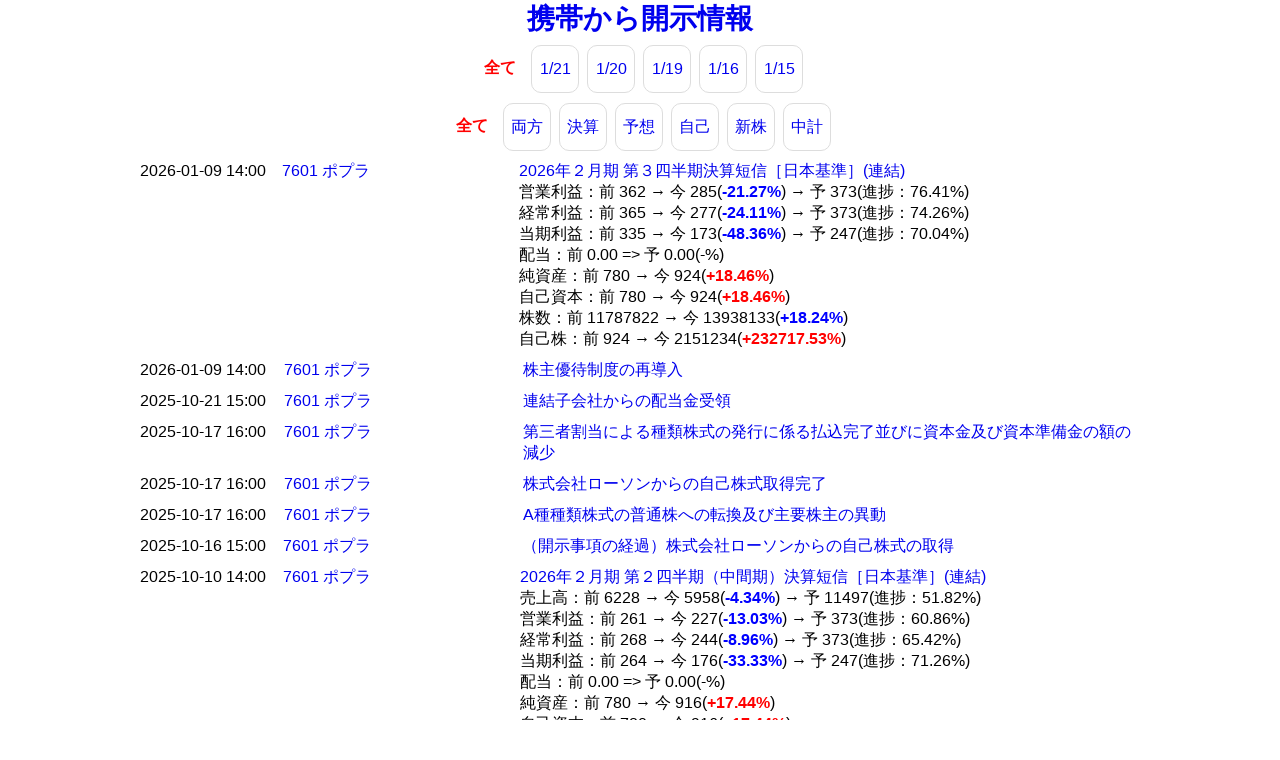

--- FILE ---
content_type: text/html
request_url: https://g2s.skr.jp/?code=76010
body_size: 32567
content:
<!DOCTYPE html>
<html lang="ja">
<head>
<meta charset="UTF-8">
<meta http-equiv="Content-Type" content="text/html; charset=UTF-8" />
<meta http-equiv="Content-Style-Type" content="text/css" /> 
<meta name="viewport" content="width=device-width">
<meta name="keywords" content="適時開示情報,XBRL,業績予想の修正,決算短信,サマリ情報,自動生成">
<!-- Global site tag (gtag.js) - Google Analytics -->
<script async src="https://www.googletagmanager.com/gtag/js?id=G-95J4SE9N11"></script>
<script>
  window.dataLayer = window.dataLayer || [];
  function gtag(){dataLayer.push(arguments);}
  gtag('js', new Date());

  gtag('config', 'G-95J4SE9N11');
</script>
<title>携帯から開示情報：7601 ポプラ</title>
<link rel="shortcut icon" href="/favicon.ico">
<meta name="description" content="投資判断を目的とした適時開示情報の業績予想修正や決算短信の確認作業の効率化を追求するサイト。TDnetで公開されたXBRLデータからサマリ情報を自動生成。">
<style type="text/css">
/* id : #hoge, class : .hoge */
/* margin: top right bottom left */
* {
	margin:0;
	padding:0;
}
body {
	font-family: Arial, Helvetica, sans-serif;
}
#header {
	width:1000px;
	text-align:center;
	height:156px;
	margin:0px auto 0px auto;
}
#title {
	font-size:28px;
	font-weight:bold;
	text-align:center;
	height:40px;
}
#contents {
	width:1000px;
	margin:0 auto 0px auto;
}
.disc-item { display:table; padding: 5px 0 5px 0; }
.disc-date { display:table-cell; width: 150px;}
.disc-author { display:table-cell; width: 250px; }
.disc-title { display:table-cell; width: 650px;text-align:left; }
.disc-item:hover {background-color:#eeeeee;}

a:link    { text-decoration: none; }
a:visited { text-decoration: none; }
a:hover   { text-decoration: underline; }
a:active  { text-decoration: underline; }

#footer { width:1000px; margin:0 auto 0 auto; text-align:center;}
#information { margin: 10px; }

/* smart-phone */
@media screen and (max-width:750px) {
#header { width:auto; text-align:center;}
#title { width:auto; }
#contents { width: auto; }
.disc-item { width:calc(100% - 10px); padding: 0 5px 0 5px; }
.disc-date { float: left; width: 35%; height:21px;padding-top:5px;color:#999999;font-size:14px;}
.disc-author { float: left; width: 65%; height:26px; font-size:18px;}
.disc-title { float: left; width: 100%;text-align:left; }
.summary-line { font-size: 12px; }
#footer { width:auto; }
}

.pagination-next-link {
	border: 1px solid #ddd;
	border-radius: 10px;
	display: block;
	text-decoration: none;
	width: calc(100% - 12px);
	text-align: center;
	padding: 10px 0px 10px 0px;
	margin: 0 5px 0 5px;
}
.pagination-next-link:hover {
	background-color: #eeeeee;
	color: #333;
}

.pagination, .filter-date, .filter-category {
	padding: 5px 0;
	clear: both;
	text-align: center;
	display: inline-flex;
	justify-content: center;
	width: 100%;
}
.pagination .current,
.filter-date .current,
.filter-category .current {
	color: red;
	font-weight: bold;
	border: none;
}
.pagination a:hover,
.filter-date a:hover,
.filter-category a:hover {
	background-color: #eeeeee;
	color: #333;
}

.page-numbers,.pick-dates {
	text-decoration: none;
	display: inline-block;
	height: 46px;
	width: 46px;
	border: 1px solid #ddd;
	margin: 0 4px;
	line-height: 46px;
	text-align: center;
	border-radius: 10px;
}
.pick-category {
	text-decoration: none;
	display: inline-block;
	height: 46px;
	width: 46px;
	border: 1px solid #ddd;
	margin: 0 4px;
	line-height: 46px;
	text-align: center;
	border-radius: 10px;
}
.page-numbers span, .pick-dates span, .pick-category span {
	line-height: inherit;
}

.page-numbers.dots {
	border: none;
}
</style>
</head>
<body>
<div id="header">
<div id="title"><a href=".">携帯から開示情報</a></div>
<div class="filter-date">
<span aria-currnet="date" class="pick-dates current">全て</span><a class="pick-dates" href="?date=2026-01-21">1/21</a>
<a class="pick-dates" href="?date=2026-01-20">1/20</a>
<a class="pick-dates" href="?date=2026-01-19">1/19</a>
<a class="pick-dates" href="?date=2026-01-16">1/16</a>
<a class="pick-dates" href="?date=2026-01-15">1/15</a>
</div><!-- /.filter-date -->

<div class="filter-category">
<span aria-currnet="category" class="pick-category current">全て</span><a class="pick-category" href="?str=両方">両方</a><a class="pick-category" href="?str=決算">決算</a><a class="pick-category" href="?str=予想">予想</a><a class="pick-category" href="?str=自己">自己</a><a class="pick-category" href="?str=新株">新株</a><a class="pick-category" href="?str=中計">中計</a></div><!-- /.filter-category -->
</div><!-- /#header -->

<div id="contents">
<div class="disc-item">
<div class="disc-date">2026-01-09 14:00</div>
<div class="disc-author"><a href="?code=7601">7601 ポプラ</a></div>
<div class="disc-title"><a href="https://www.release.tdnet.info/inbs/140120260108530844.pdf" target="_blank">2026年２月期 第３四半期決算短信［日本基準］(連結)</a><br/>
<span class="summary-line">営業利益：前 362 → 今 285(<span style='color:blue;font-weight:bold'>-21.27%</span>) → 予 373(進捗：76.41%)<br/>経常利益：前 365 → 今 277(<span style='color:blue;font-weight:bold'>-24.11%</span>) → 予 373(進捗：74.26%)<br/>当期利益：前 335 → 今 173(<span style='color:blue;font-weight:bold'>-48.36%</span>) → 予 247(進捗：70.04%)<br/>配当：前 0.00 => 予 0.00(-%)<br/>純資産：前 780 → 今 924(<span style='color:red;font-weight:bold'>+18.46%</span>)<br/>自己資本：前 780 → 今 924(<span style='color:red;font-weight:bold'>+18.46%</span>)<br/>株数：前 11787822 → 今 13938133(<span style='color:blue;font-weight:bold'>+18.24%</span>)<br/>自己株：前 924 → 今 2151234(<span style='color:red;font-weight:bold'>+232717.53%</span>)</span></div>
</div>
<div class="disc-item">
<div class="disc-date">2026-01-09 14:00</div>
<div class="disc-author"><a href="?code=7601">7601 ポプラ</a></div>
<div class="disc-title"><a href="https://www.release.tdnet.info/inbs/140120260108530984.pdf" target="_blank">株主優待制度の再導入</a><br/>
<span class="summary-line"></span></div>
</div>
<div class="disc-item">
<div class="disc-date">2025-10-21 15:00</div>
<div class="disc-author"><a href="?code=7601">7601 ポプラ</a></div>
<div class="disc-title"><a href="https://www2.jpx.co.jp/disc/76010/140120251021576322.pdf" target="_blank">連結子会社からの配当金受領</a><br/>
<span class="summary-line"></span></div>
</div>
<div class="disc-item">
<div class="disc-date">2025-10-17 16:00</div>
<div class="disc-author"><a href="?code=7601">7601 ポプラ</a></div>
<div class="disc-title"><a href="https://www2.jpx.co.jp/disc/76010/140120251017575308.pdf" target="_blank">第三者割当による種類株式の発行に係る払込完了並びに資本金及び資本準備金の額の減少</a><br/>
<span class="summary-line"></span></div>
</div>
<div class="disc-item">
<div class="disc-date">2025-10-17 16:00</div>
<div class="disc-author"><a href="?code=7601">7601 ポプラ</a></div>
<div class="disc-title"><a href="https://www2.jpx.co.jp/disc/76010/140120251017575311.pdf" target="_blank">株式会社ローソンからの自己株式取得完了</a><br/>
<span class="summary-line"></span></div>
</div>
<div class="disc-item">
<div class="disc-date">2025-10-17 16:00</div>
<div class="disc-author"><a href="?code=7601">7601 ポプラ</a></div>
<div class="disc-title"><a href="https://www2.jpx.co.jp/disc/76010/140120251017575312.pdf" target="_blank">A種種類株式の普通株への転換及び主要株主の異動</a><br/>
<span class="summary-line"></span></div>
</div>
<div class="disc-item">
<div class="disc-date">2025-10-16 15:00</div>
<div class="disc-author"><a href="?code=7601">7601 ポプラ</a></div>
<div class="disc-title"><a href="https://www2.jpx.co.jp/disc/76010/140120251015574223.pdf" target="_blank">（開示事項の経過）株式会社ローソンからの自己株式の取得</a><br/>
<span class="summary-line"></span></div>
</div>
<div class="disc-item">
<div class="disc-date">2025-10-10 14:00</div>
<div class="disc-author"><a href="?code=7601">7601 ポプラ</a></div>
<div class="disc-title"><a href="https://www2.jpx.co.jp/disc/76010/140120251009570707.pdf" target="_blank">2026年２月期 第２四半期（中間期）決算短信［日本基準］(連結)</a><br/>
<span class="summary-line">売上高：前 6228 → 今 5958(<span style='color:blue;font-weight:bold'>-4.34%</span>) → 予 11497(進捗：51.82%)<br/>営業利益：前 261 → 今 227(<span style='color:blue;font-weight:bold'>-13.03%</span>) → 予 373(進捗：60.86%)<br/>経常利益：前 268 → 今 244(<span style='color:blue;font-weight:bold'>-8.96%</span>) → 予 373(進捗：65.42%)<br/>当期利益：前 264 → 今 176(<span style='color:blue;font-weight:bold'>-33.33%</span>) → 予 247(進捗：71.26%)<br/>配当：前 0.00 => 予 0.00(-%)<br/>純資産：前 780 → 今 916(<span style='color:red;font-weight:bold'>+17.44%</span>)<br/>自己資本：前 780 → 今 916(<span style='color:red;font-weight:bold'>+17.44%</span>)<br/>株数：前 11787822 → 今 11787822(0.00%)<br/>自己株：前 924 → 今 924(0.00%)</span></div>
</div>
<div class="disc-item">
<div class="disc-date">2025-10-10 14:00</div>
<div class="disc-author"><a href="?code=7601">7601 ポプラ</a></div>
<div class="disc-title"><a href="https://www2.jpx.co.jp/disc/76010/140120251010571352.pdf" target="_blank">2026年2月期中間期　決算補足資料</a><br/>
<span class="summary-line"></span></div>
</div>
<div class="disc-item">
<div class="disc-date">2025-09-29 14:00</div>
<div class="disc-author"><a href="?code=7601">7601 ポプラ</a></div>
<div class="disc-title"><a href="https://www2.jpx.co.jp/disc/76010/140120250929563953.pdf" target="_blank">2026年２月期第２四半期（中間期）連結業績予想の修正</a><br/>
<span class="summary-line">営業利益：前 261 → 修正前 163(<span style='color:blue;font-weight:bold'>-37.55%</span>) → 後 227(<span style='color:red;font-weight:bold'>+39.26%</span>)<br/>経常利益：前 268 → 修正前 171(<span style='color:blue;font-weight:bold'>-36.19%</span>) → 後 244(<span style='color:red;font-weight:bold'>+42.69%</span>)<br/>当期利益：前 264 → 修正前 96(<span style='color:blue;font-weight:bold'>-63.64%</span>) → 後 176(<span style='color:red;font-weight:bold'>+83.33%</span>)</span></div>
</div>
<div class="disc-item">
<div class="disc-date">2025-09-03 15:00</div>
<div class="disc-author"><a href="?code=7601">7601 ポプラ</a></div>
<div class="disc-title"><a href="https://www2.jpx.co.jp/disc/76010/140120250903552826.pdf" target="_blank">支配株主等に関する事項</a><br/>
<span class="summary-line"></span></div>
</div>
<div class="disc-item">
<div class="disc-date">2025-08-29 16:00</div>
<div class="disc-author"><a href="?code=7601">7601 ポプラ</a></div>
<div class="disc-title"><a href="https://www2.jpx.co.jp/disc/76010/140120250829549334.pdf" target="_blank">第三者割当による種類株式の発行、定款の一部変更並びに資本金及び資本準備金の額の減少</a><br/>
<span class="summary-line"></span></div>
</div>
<div class="disc-item">
<div class="disc-date">2025-08-29 16:00</div>
<div class="disc-author"><a href="?code=7601">7601 ポプラ</a></div>
<div class="disc-title"><a href="https://www2.jpx.co.jp/disc/76010/140120250829549339.pdf" target="_blank">株式会社ローソンからの自己株式の取得及び同社との業務提携契約の締結並びに主要株主及びその他の関係会社の異動</a><br/>
<span class="summary-line"></span></div>
</div>
<div class="disc-item">
<div class="disc-date">2025-08-29 16:00</div>
<div class="disc-author"><a href="?code=7601">7601 ポプラ</a></div>
<div class="disc-title"><a href="https://www2.jpx.co.jp/disc/76010/140120250829549364.pdf" target="_blank">（開示事項の経過）臨時株主総会及び種類株主総会の開催日時及び付議議案等の決定</a><br/>
<span class="summary-line"></span></div>
</div>
<div class="disc-item">
<div class="disc-date">2025-08-14 13:00</div>
<div class="disc-author"><a href="?code=7601">7601 ポプラ</a></div>
<div class="disc-title"><a href="https://www2.jpx.co.jp/disc/76010/140120250814541491.pdf" target="_blank">臨時株主総会及び種類株主総会招集のための基準日設定</a><br/>
<span class="summary-line"></span></div>
</div>
<div class="disc-item">
<div class="disc-date">2025-07-11 14:00</div>
<div class="disc-author"><a href="?code=7601">7601 ポプラ</a></div>
<div class="disc-title"><a href="https://www2.jpx.co.jp/disc/76010/140120250710511153.pdf" target="_blank">2026年２月期 第１四半期決算短信［日本基準］(連結)</a><br/>
<span class="summary-line">営業利益：前 106 → 今 78(<span style='color:blue;font-weight:bold'>-26.42%</span>) → 予 373(進捗：20.91%)<br/>経常利益：前 107 → 今 91(<span style='color:blue;font-weight:bold'>-14.95%</span>) → 予 373(進捗：24.40%)<br/>当期利益：前 84 → 今 56(<span style='color:blue;font-weight:bold'>-33.33%</span>) → 予 247(進捗：22.67%)<br/>配当：前 0.00 => 予 0.00(-%)<br/>純資産：前 780 → 今 792(<span style='color:red;font-weight:bold'>+1.54%</span>)<br/>自己資本：前 780 → 今 792(<span style='color:red;font-weight:bold'>+1.54%</span>)<br/>株数：前 11787822 → 今 11787822(0.00%)<br/>自己株：前 924 → 今 924(0.00%)</span></div>
</div>
<div class="disc-item">
<div class="disc-date">2025-06-11 14:00</div>
<div class="disc-author"><a href="?code=7601">7601 ポプラ</a></div>
<div class="disc-title"><a href="https://www2.jpx.co.jp/disc/76010/140120250611586732.pdf" target="_blank">取締役会の実効性評価の結果の概要</a><br/>
<span class="summary-line"></span></div>
</div>
<div class="disc-item">
<div class="disc-date">2025-05-08 13:00</div>
<div class="disc-author"><a href="?code=7601">7601 ポプラ</a></div>
<div class="disc-title"><a href="https://www2.jpx.co.jp/disc/76010/140120250508534165.pdf" target="_blank">主要株主の異動</a><br/>
<span class="summary-line"></span></div>
</div>
<div class="disc-item">
<div class="disc-date">2025-04-11 14:00</div>
<div class="disc-author"><a href="?code=7601">7601 ポプラ</a></div>
<div class="disc-title"><a href="https://www2.jpx.co.jp/disc/76010/140120250410512967.pdf" target="_blank">2025年２月期 決算短信［日本基準］(連結)</a><br/>
<span class="summary-line">営業利益：前 404 → 今 408(<span style='color:red;font-weight:bold'>+0.99%</span>) → 予 373(<span style='color:blue;font-weight:bold'>-8.58%</span>)<br/>経常利益：前 360 → 今 412(<span style='color:red;font-weight:bold'>+14.44%</span>) → 予 373(<span style='color:blue;font-weight:bold'>-9.47%</span>)<br/>当期利益：前 462 → 今 376(<span style='color:blue;font-weight:bold'>-18.61%</span>) → 予 247(<span style='color:blue;font-weight:bold'>-34.31%</span>)<br/>配当：前 0.00 → 今 0.00(-%) → 予 0.00(-%)<br/>純資産：前 477 → 今 780(<span style='color:red;font-weight:bold'>+63.52%</span>)<br/>自己資本：前 477 → 今 780(<span style='color:red;font-weight:bold'>+63.52%</span>)<br/>株数：前 11787822 → 今 11787822(0.00%)<br/>自己株：前 873 → 今 924(<span style='color:red;font-weight:bold'>+5.84%</span>)</span></div>
</div>
<div class="disc-item">
<div class="disc-date">2025-04-11 14:00</div>
<div class="disc-author"><a href="?code=7601">7601 ポプラ</a></div>
<div class="disc-title"><a href="https://www2.jpx.co.jp/disc/76010/140120250411513302.pdf" target="_blank">2025年2月期決算補足資料</a><br/>
<span class="summary-line"></span></div>
</div>
<div class="disc-item">
<div class="disc-date">2025-04-11 14:00</div>
<div class="disc-author"><a href="?code=7601">7601 ポプラ</a></div>
<div class="disc-title"><a href="https://www2.jpx.co.jp/disc/76010/140120250411513424.pdf" target="_blank">中期事業計画の進捗状況</a><br/>
<span class="summary-line"></span></div>
</div>
<div class="disc-item">
<div class="disc-date">2025-04-11 14:00</div>
<div class="disc-author"><a href="?code=7601">7601 ポプラ</a></div>
<div class="disc-title"><a href="https://www2.jpx.co.jp/disc/76010/140120250411513435.pdf" target="_blank">監査役選任</a><br/>
<span class="summary-line"></span></div>
</div>
<div class="disc-item">
<div class="disc-date">2025-04-11 14:00</div>
<div class="disc-author"><a href="?code=7601">7601 ポプラ</a></div>
<div class="disc-title"><a href="https://www2.jpx.co.jp/disc/76010/140120250411513454.pdf" target="_blank">優先株式に係る剰余金配当</a><br/>
<span class="summary-line"></span></div>
</div>
<div class="disc-item">
<div class="disc-date">2025-03-11 14:00</div>
<div class="disc-author"><a href="?code=7601">7601 ポプラ</a></div>
<div class="disc-title"><a href="https://www2.jpx.co.jp/disc/76010/140120250311591626.pdf" target="_blank">（開示事項の経過）資金の借り入れ</a><br/>
<span class="summary-line"></span></div>
</div>
<div class="disc-item">
<div class="disc-date">2025-01-21 14:00</div>
<div class="disc-author"><a href="?code=7601">7601 ポプラ</a></div>
<div class="disc-title"><a href="https://www2.jpx.co.jp/disc/76010/140120250120552724.pdf" target="_blank">連結子会社からの配当金受領</a><br/>
<span class="summary-line"></span></div>
</div>
<div class="disc-item">
<div class="disc-date">2025-01-10 14:00</div>
<div class="disc-author"><a href="?code=7601">7601 ポプラ</a></div>
<div class="disc-title"><a href="https://www2.jpx.co.jp/disc/76010/140120250107547090.pdf" target="_blank">2025年２月期 第３四半期決算短信［日本基準］(連結)</a><br/>
<span class="summary-line">営業利益：前 319 → 今 362(<span style='color:red;font-weight:bold'>+13.48%</span>) → 予 409(進捗：88.51%)<br/>経常利益：前 281 → 今 365(<span style='color:red;font-weight:bold'>+29.89%</span>) → 予 404(進捗：90.35%)<br/>当期利益：前 364 → 今 335(<span style='color:blue;font-weight:bold'>-7.97%</span>) → 予 348(進捗：96.26%)<br/>配当：前 0.00 => 予 0.00(-%)<br/>純資産：前 477 → 今 751(<span style='color:red;font-weight:bold'>+57.44%</span>)<br/>自己資本：前 477 → 今 751(<span style='color:red;font-weight:bold'>+57.44%</span>)<br/>株数：前 11787822 → 今 11787822(0.00%)<br/>自己株：前 873 → 今 924(<span style='color:red;font-weight:bold'>+5.84%</span>)</span></div>
</div>
<div class="disc-item">
<div class="disc-date">2025-01-10 14:00</div>
<div class="disc-author"><a href="?code=7601">7601 ポプラ</a></div>
<div class="disc-title"><a href="https://www2.jpx.co.jp/disc/76010/140120250109548291.pdf" target="_blank">設備投資</a><br/>
<span class="summary-line"></span></div>
</div>
<div class="disc-item">
<div class="disc-date">2024-10-11 14:00</div>
<div class="disc-author"><a href="?code=7601">7601 ポプラ</a></div>
<div class="disc-title"><a href="https://www2.jpx.co.jp/disc/76010/140120241009595557.pdf" target="_blank">2025年２月期 第２四半期（中間期）決算短信［日本基準］(連結)</a><br/>
<span class="summary-line">売上高：前 6395 → 今 6228(<span style='color:blue;font-weight:bold'>-2.61%</span>) → 予 11920(進捗：52.25%)<br/>営業利益：前 231 → 今 261(<span style='color:red;font-weight:bold'>+12.99%</span>) → 予 409(進捗：63.81%)<br/>経常利益：前 194 → 今 268(<span style='color:red;font-weight:bold'>+38.14%</span>) → 予 404(進捗：66.34%)<br/>当期利益：前 306 → 今 264(<span style='color:blue;font-weight:bold'>-13.73%</span>) → 予 348(進捗：75.86%)<br/>配当：前 0.00 => 予 0.00(-%)<br/>純資産：前 477 → 今 683(<span style='color:red;font-weight:bold'>+43.19%</span>)<br/>自己資本：前 477 → 今 683(<span style='color:red;font-weight:bold'>+43.19%</span>)<br/>株数：前 11787822 → 今 11787822(0.00%)<br/>自己株：前 873 → 今 914(<span style='color:red;font-weight:bold'>+4.70%</span>)</span></div>
</div>
<div class="disc-item">
<div class="disc-date">2024-10-11 14:00</div>
<div class="disc-author"><a href="?code=7601">7601 ポプラ</a></div>
<div class="disc-title"><a href="https://www2.jpx.co.jp/disc/76010/140120241011596728.pdf" target="_blank">2025年２月期中間期　決算補足資料</a><br/>
<span class="summary-line"></span></div>
</div>
<div class="disc-item">
<div class="disc-date">2024-10-03 14:00</div>
<div class="disc-author"><a href="?code=7601">7601 ポプラ</a></div>
<div class="disc-title"><a href="https://www2.jpx.co.jp/disc/76010/140120241003593291.pdf" target="_blank">2025年２月期第２四半期（中間期）及び通期連結業績予想の修正</a><br/>
<span class="summary-line">営業利益：前 404 → 修正前 343(<span style='color:blue;font-weight:bold'>-15.10%</span>) → 後 409(<span style='color:red;font-weight:bold'>+19.24%</span>)<br/>経常利益：前 360 → 修正前 324(<span style='color:blue;font-weight:bold'>-10.00%</span>) → 後 404(<span style='color:red;font-weight:bold'>+24.69%</span>)<br/>当期利益：前 462 → 修正前 234(<span style='color:blue;font-weight:bold'>-49.35%</span>) → 後 348(<span style='color:red;font-weight:bold'>+48.72%</span>)</span></div>
</div>
<div class="disc-item">
<div class="disc-date">2024-07-11 15:00</div>
<div class="disc-author"><a href="?code=7601">7601 ポプラ</a></div>
<div class="disc-title"><a href="https://www2.jpx.co.jp/disc/76010/140120240709546270.pdf" target="_blank">2025年２月期 第１四半期決算短信［日本基準］(連結)</a><br/>
<span class="summary-line">営業利益：前 83 → 今 106(<span style='color:red;font-weight:bold'>+27.71%</span>) → 予 343(進捗：30.90%)<br/>経常利益：前 50 → 今 107(<span style='color:red;font-weight:bold'>+114.00%</span>) → 予 324(進捗：33.02%)<br/>当期利益：前 152 → 今 84(<span style='color:blue;font-weight:bold'>-44.74%</span>) → 予 234(進捗：35.90%)<br/>配当：前 0.00 => 予 0.00(-%)<br/>純資産：前 477 → 今 548(<span style='color:red;font-weight:bold'>+14.88%</span>)<br/>自己資本：前 477 → 今 548(<span style='color:red;font-weight:bold'>+14.88%</span>)<br/>株数：前 11787822 → 今 11787822(0.00%)<br/>自己株：前 873 → 今 914(<span style='color:red;font-weight:bold'>+4.70%</span>)</span></div>
</div>
<div class="disc-item">
<div class="disc-date">2024-06-11 15:00</div>
<div class="disc-author"><a href="?code=7601">7601 ポプラ</a></div>
<div class="disc-title"><a href="https://www2.jpx.co.jp/disc/76010/140120240611526019.pdf" target="_blank">取締役会の実効性評価の結果の概要</a><br/>
<span class="summary-line"></span></div>
</div>
<div class="disc-item">
<div class="disc-date">2024-06-05 15:00</div>
<div class="disc-author"><a href="?code=7601">7601 ポプラ</a></div>
<div class="disc-title"><a href="https://www2.jpx.co.jp/disc/76010/140120240605522029.pdf" target="_blank">投資有価証券売却益（特別利益）の計上</a><br/>
<span class="summary-line"></span></div>
</div>
<div class="disc-item">
<div class="disc-date">2024-05-30 15:30</div>
<div class="disc-author"><a href="?code=7601">7601 ポプラ</a></div>
<div class="disc-title"><a href="https://www2.jpx.co.jp/disc/76010/140120240529511878.pdf" target="_blank">上場維持基準（純資産基準）への適合</a><br/>
<span class="summary-line"></span></div>
</div>
<div class="disc-item">
<div class="disc-date">2024-05-30 15:30</div>
<div class="disc-author"><a href="?code=7601">7601 ポプラ</a></div>
<div class="disc-title"><a href="https://www2.jpx.co.jp/disc/76010/140120240529511902.pdf" target="_blank">スタンダード市場上場維持基準（流通株式時価総額）への適合</a><br/>
<span class="summary-line"></span></div>
</div>
<div class="disc-item">
<div class="disc-date">2024-04-19 15:00</div>
<div class="disc-author"><a href="?code=7601">7601 ポプラ</a></div>
<div class="disc-title"><a href="https://www2.jpx.co.jp/disc/76010/140120240419573129.pdf" target="_blank">（訂正・数値データ訂正）「2024年2月期　決算短信」［日本基準］（連結）」の一部訂正</a><br/>
<span class="summary-line">営業利益：前 55 → 今 404(<span style='color:red;font-weight:bold'>+634.55%</span>) → 予 343(<span style='color:blue;font-weight:bold'>-15.10%</span>)<br/>経常利益：前 73 → 今 360(<span style='color:red;font-weight:bold'>+393.15%</span>) → 予 324(<span style='color:blue;font-weight:bold'>-10.00%</span>)<br/>当期利益：前 -237 → 今 462(-%) → 予 234(<span style='color:blue;font-weight:bold'>-49.35%</span>)<br/>配当：前 0.00 → 今 0.00(-%) → 予 0.00(-%)<br/>純資産：前 -694 → 今 477(-%)<br/>自己資本：前 -694 → 今 477(-%)<br/>株数：前 11787822 → 今 11787822(0.00%)<br/>自己株：前 791 → 今 873(<span style='color:red;font-weight:bold'>+10.37%</span>)</span></div>
</div>
<div class="disc-item">
<div class="disc-date">2024-04-12 14:00</div>
<div class="disc-author"><a href="?code=7601">7601 ポプラ</a></div>
<div class="disc-title"><a href="https://www2.jpx.co.jp/disc/76010/140120240412569599.pdf" target="_blank">（訂正）「2023年2月期　決算短信」［日本基準］（連結）」の一部訂正</a><br/>
<span class="summary-line"></span></div>
</div>
<div class="disc-item">
<div class="disc-date">2024-04-12 14:00</div>
<div class="disc-author"><a href="?code=7601">7601 ポプラ</a></div>
<div class="disc-title"><a href="https://www2.jpx.co.jp/disc/76010/140120240412569617.pdf" target="_blank">特別利益および特別損失計上</a><br/>
<span class="summary-line"></span></div>
</div>
<div class="disc-item">
<div class="disc-date">2024-04-12 14:00</div>
<div class="disc-author"><a href="?code=7601">7601 ポプラ</a></div>
<div class="disc-title"><a href="https://www2.jpx.co.jp/disc/76010/140120240411569411.pdf" target="_blank">2024年２月期 決算短信［日本基準］(連結)</a><br/>
<span class="summary-line">営業利益：前 55 → 今 404(<span style='color:red;font-weight:bold'>+634.55%</span>) → 予 343(<span style='color:blue;font-weight:bold'>-15.10%</span>)<br/>経常利益：前 73 → 今 360(<span style='color:red;font-weight:bold'>+393.15%</span>) → 予 324(<span style='color:blue;font-weight:bold'>-10.00%</span>)<br/>当期利益：前 -237 → 今 462(-%) → 予 234(<span style='color:blue;font-weight:bold'>-49.35%</span>)<br/>配当：前 0.00 → 今 0.00(-%) → 予 0.00(-%)<br/>純資産：前 -694 → 今 477(-%)<br/>自己資本：前 -694 → 今 477(-%)<br/>株数：前 11787822 → 今 11787822(0.00%)<br/>自己株：前 791 → 今 873(<span style='color:red;font-weight:bold'>+10.37%</span>)</span></div>
</div>
<div class="disc-item">
<div class="disc-date">2024-04-12 14:00</div>
<div class="disc-author"><a href="?code=7601">7601 ポプラ</a></div>
<div class="disc-title"><a href="https://www2.jpx.co.jp/disc/76010/140120240412569623.pdf" target="_blank">2024年２月期　決算補足資料</a><br/>
<span class="summary-line"></span></div>
</div>
<div class="disc-item">
<div class="disc-date">2024-04-12 14:00</div>
<div class="disc-author"><a href="?code=7601">7601 ポプラ</a></div>
<div class="disc-title"><a href="https://www2.jpx.co.jp/disc/76010/140120240412569628.pdf" target="_blank">債務超過解消（見込み）</a><br/>
<span class="summary-line"></span></div>
</div>
<div class="disc-item">
<div class="disc-date">2024-04-12 14:00</div>
<div class="disc-author"><a href="?code=7601">7601 ポプラ</a></div>
<div class="disc-title"><a href="https://www2.jpx.co.jp/disc/76010/140120240412569637.pdf" target="_blank">中期事業計画の進捗状況</a><br/>
<span class="summary-line"></span></div>
</div>
<div class="disc-item">
<div class="disc-date">2024-04-12 14:00</div>
<div class="disc-author"><a href="?code=7601">7601 ポプラ</a></div>
<div class="disc-title"><a href="https://www2.jpx.co.jp/disc/76010/140120240412569573.pdf" target="_blank">取締役候補者選定</a><br/>
<span class="summary-line"></span></div>
</div>
<div class="disc-item">
<div class="disc-date">2024-04-12 14:00</div>
<div class="disc-author"><a href="?code=7601">7601 ポプラ</a></div>
<div class="disc-title"><a href="https://www2.jpx.co.jp/disc/76010/140120240412569564.pdf" target="_blank">代表取締役の異動</a><br/>
<span class="summary-line"></span></div>
</div>
<div class="disc-item">
<div class="disc-date">2024-04-12 14:00</div>
<div class="disc-author"><a href="?code=7601">7601 ポプラ</a></div>
<div class="disc-title"><a href="https://www2.jpx.co.jp/disc/76010/140120240412569583.pdf" target="_blank">優先株式に係る剰余金配当</a><br/>
<span class="summary-line"></span></div>
</div>
<div class="disc-item">
<div class="disc-date">2024-02-20 15:00</div>
<div class="disc-author"><a href="?code=7601">7601 ポプラ</a></div>
<div class="disc-title"><a href="https://www2.jpx.co.jp/disc/76010/140120240220539847.pdf" target="_blank">連結子会社からの配当金受領</a><br/>
<span class="summary-line"></span></div>
</div>
<div class="disc-item">
<div class="disc-date">2024-01-10 14:00</div>
<div class="disc-author"><a href="?code=7601">7601 ポプラ</a></div>
<div class="disc-title"><a href="https://www2.jpx.co.jp/disc/76010/140120240110512576.pdf" target="_blank">2024年２月期 第３四半期決算短信［日本基準］(連結)</a><br/>
<span class="summary-line">営業利益：前 21 → 今 319(<span style='color:red;font-weight:bold'>+1419.05%</span>) → 予 373(進捗：85.52%)<br/>経常利益：前 33 → 今 281(<span style='color:red;font-weight:bold'>+751.52%</span>) → 予 322(進捗：87.27%)<br/>当期利益：前 22 → 今 364(<span style='color:red;font-weight:bold'>+1554.55%</span>) → 予 388(進捗：93.81%)<br/>配当：前 0.00 => 予 0.00(-%)<br/>純資産：前 -694 → 今 377(-%)<br/>自己資本：前 -694 → 今 377(-%)<br/>株数：前 11787822 → 今 11787822(0.00%)<br/>自己株：前 791 → 今 811(<span style='color:red;font-weight:bold'>+2.53%</span>)</span></div>
</div>
<div class="disc-item">
<div class="disc-date">2024-01-10 14:00</div>
<div class="disc-author"><a href="?code=7601">7601 ポプラ</a></div>
<div class="disc-title"><a href="https://www2.jpx.co.jp/disc/76010/140120240110512600.pdf" target="_blank">特別利益および特別損失計上</a><br/>
<span class="summary-line"></span></div>
</div>
<div class="disc-item">
<div class="disc-date">2024-01-10 14:00</div>
<div class="disc-author"><a href="?code=7601">7601 ポプラ</a></div>
<div class="disc-title"><a href="https://www2.jpx.co.jp/disc/76010/140120240110512602.pdf" target="_blank">債務超過解消に向けた取り組みの進捗状況</a><br/>
<span class="summary-line"></span></div>
</div>
<div class="disc-item">
<div class="disc-date">2023-12-22 14:00</div>
<div class="disc-author"><a href="?code=7601">7601 ポプラ</a></div>
<div class="disc-title"><a href="https://www2.jpx.co.jp/disc/76010/140120231222507360.pdf" target="_blank">（開示事項の経過）特別損失計上</a><br/>
<span class="summary-line"></span></div>
</div>
</div><!-- /#contents -->
<div class="pagination-next"><a href="?page=2&code=7601" class="pagination-next-link key-btn">次のページ</a></div>
<div class="pagination">
<span aria-current="page" class="page-numbers current">1</span>
<a class="page-numbers" href="?page=2&code=7601">2</a>
<a class="page-numbers" href="?page=3&code=7601">3</a>
<a class="next page-numbers" href="?page=2&code=7601"><span class="fa" aria-hidden="true">&gt;</span></a>
</div><!-- /.pagination -->
<div id="footer">
	<div id="information"><a href="information.html">お知らせ</a></div>
	<p>Powered by <a href="https://g2s.livedoor.biz/">考える株式投資</a> / <a href="https://ws.formzu.net/fgen/S93687234/">gotospace</a></p>
</div><!-- /#footer -->

</body></html>
